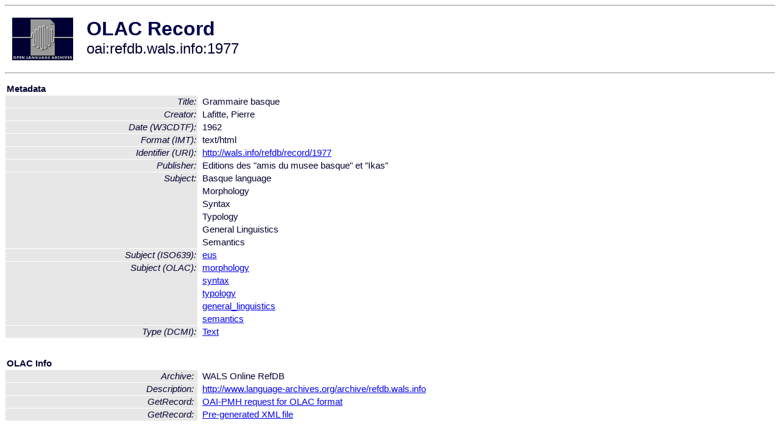

--- FILE ---
content_type: text/html
request_url: http://olac.ldc.upenn.edu/item/oai:refdb.wals.info:1977
body_size: 1611
content:
<HTML>
<HEAD>
<TITLE>OLAC Record: Grammaire basque</TITLE>
<script type="text/javascript" src="/js/gatrack.js"></script>
<LINK REL="stylesheet" TYPE="text/css" HREF="/olac.css">
<meta http-equiv="Content-Type" content="text/html; charset=UTF-8">
<meta name="DC.Title" content="Grammaire basque">
<meta name="DC.Creator" content="Lafitte, Pierre">
<meta name="DC.Date" content="[W3CDTF] 1962">
<meta name="DC.Format" content="[IMT] text/html">
<meta name="DC.Identifier" content="[URI] http://wals.info/refdb/record/1977">
<meta name="DC.Publisher" content="Editions des &quot;amis du musee basque&quot; et &quot;Ikas&quot;">
<meta name="DC.Subject" content="[language = eus] Basque">
<meta name="DC.Subject" content="[linguistic-field = morphology] Morphology">
<meta name="DC.Subject" content="[linguistic-field = syntax] Syntax">
<meta name="DC.Subject" content="[linguistic-field = typology] Typology">
<meta name="DC.Subject" content="[linguistic-field = general_linguistics] General Linguistics">
<meta name="DC.Subject" content="[linguistic-field = semantics] Semantics">
<meta name="DC.Type" content="[DCMIType] Text">
<style>
.lookup {width: 25%;}
.lookuptable {width: 100%;}
</style>
</HEAD>

<BODY>
<HR>
<TABLE CELLPADDING="10">
<TR>
<TD> <A HREF="/"><IMG SRC="/images/olac100.gif"
BORDER="0"></A></TD>
<TD><span style="color:#00004a; font-size:24pt; font-weight:bold"
>OLAC Record</span><br/><span style="font-size:18pt"
>oai:refdb.wals.info:1977</span></FONT></H1></TD>
</TR>
</TABLE>
<HR>

<p><table class=lookuptable cellspacing=1 cellpadding=2 border=0>
<tr><td colspan=3><b>Metadata</b></td></tr>
<tr><td class=lookup ><i>Title:</i></td><td></td><td>Grammaire basque</td></tr>
<tr><td class=lookup ><i>Creator:</i></td><td></td><td>Lafitte, Pierre</td></tr>
<tr><td class=lookup ><i>Date (W3CDTF):</i></td><td></td><td>1962</td></tr>
<tr><td class=lookup ><i>Format (IMT):</i></td><td></td><td>text/html</td></tr>
<tr><td class=lookup ><i>Identifier (URI):</i></td><td></td><td><a href="http://wals.info/refdb/record/1977" onClick="_gaq.push(['_trackPageview', '/archive_item_clicks/refdb.wals.info']);">http://wals.info/refdb/record/1977</a></td></tr>
<tr><td class=lookup ><i>Publisher:</i></td><td></td><td>Editions des "amis du musee basque" et "Ikas"</td></tr>
<tr><td class=lookup rowspan=6><i>Subject:</i></td><td></td><td>Basque language</td></tr>
<tr><td></td><td>Morphology</td></tr>
<tr><td></td><td>Syntax</td></tr>
<tr><td></td><td>Typology</td></tr>
<tr><td></td><td>General Linguistics</td></tr>
<tr><td></td><td>Semantics</td></tr>
<tr><td class=lookup ><i>Subject (ISO639):</i></td><td></td><td><a href="/language/eus">eus</a></td></tr>
<tr><td class=lookup rowspan=5><i>Subject (OLAC):</i></td><td></td><td><a href="/search?q=olac_morphology&a=---+all+archives+">morphology</a></td></tr>
<tr><td></td><td><a href="/search?q=olac_syntax&a=---+all+archives+">syntax</a></td></tr>
<tr><td></td><td><a href="/search?q=olac_typology&a=---+all+archives+">typology</a></td></tr>
<tr><td></td><td><a href="/search?q=olac_general_linguistics&a=---+all+archives+">general_linguistics</a></td></tr>
<tr><td></td><td><a href="/search?q=olac_semantics&a=---+all+archives+">semantics</a></td></tr>
<tr><td class=lookup ><i>Type (DCMI):</i></td><td></td><td><a href="/search?q=dcmi_Text&a=---+all+archives+">Text</a></td></tr>
<tr>
  <td colspan=3><br><p><b>OLAC Info</b></td>
</tr>
<tr>
  <td class=lookup><i>Archive:&nbsp;</i></td>
  <td></td>
  <td>WALS Online RefDB</td>
</tr>
<tr>
  <td class=lookup><i>Description:&nbsp;</i></td>
  <td></td>
  <td><a href="/archive/refdb.wals.info">http://www.language-archives.org/archive/refdb.wals.info</a></td>
</tr>
<tr>
  <td class=lookup><i>GetRecord:&nbsp;</i></td>
  <td></td>
  <td><a href="/cgi-bin/olaca3.pl?verb=GetRecord&identifier=oai:refdb.wals.info:1977&metadataPrefix=olac">OAI-PMH request for OLAC format</a></td>
</tr>
<tr>
  <td class=lookup><i>GetRecord:&nbsp;</i></td>
  <td></td>
  <td><a href="/static-records/oai:refdb.wals.info:1977.xml">Pre-generated XML file</td><tr>
  <td colspan=3><br><p><b>OAI Info</b></td>
</tr>
<tr>
  <td class=lookup><i>OaiIdentifier:&nbsp;</i></td>
  <td></td>
  <td><a href="/item/oai:refdb.wals.info:1977">oai:refdb.wals.info:1977</a></td>
</tr>
<tr>
  <td class=lookup><i>DateStamp:&nbsp;</i></td>
  <td></td><td>2010-10-10</td>
</tr>
<tr>
  <td class=lookup><i>GetRecord:&nbsp;</i></td>
  <td></td>
  <td><a href="/cgi-bin/olaca3.pl?verb=GetRecord&identifier=oai:refdb.wals.info:1977&metadataPrefix=oai_dc">OAI-PMH request for simple DC format</a></td>
</tr><tr><td colspan=3><br><p><b>Search Info</b></td></tr><tr><td class=lookup><i>Citation:&nbsp;</i></td><td></td><td>Lafitte, Pierre. 1962. Editions des "amis du musee basque" et "Ikas".
</td></tr><tr><td class=lookup><i>Terms:&nbsp;</i></td><td></td><td>area_Europe country_ES dcmi_Text iso639_eus olac_general_linguistics olac_morphology olac_semantics olac_syntax olac_typology</td></tr><tr><td colspan=3><br><p><b>Inferred Metadata</b></td></tr><tr><td class="lookup"><i>Country:&nbsp;</i></td><td></td><td><a href="/search?q=country_ES&a=---+all+archives+">Spain</a></tr><tr><td class="lookup"><i>Area:&nbsp;</i></td><td></td><td><a href="/search?q=area_Europe&a=---+all+archives+">Europe</a></tr></table>
<script type="text/javascript">
_gaq.push(['_trackPageview', '/item/']);
_gaq.push(['_trackPageview',
           '/archive_item_hits/refdb.wals.info']);
</script>
<hr>
<div class="timestamp">
http://www.language-archives.org/item.php/oai:refdb.wals.info:1977<br>
Up-to-date as of: Sun Oct 13 0:23:59 EDT 2013</div>

</BODY>
</HTML>
